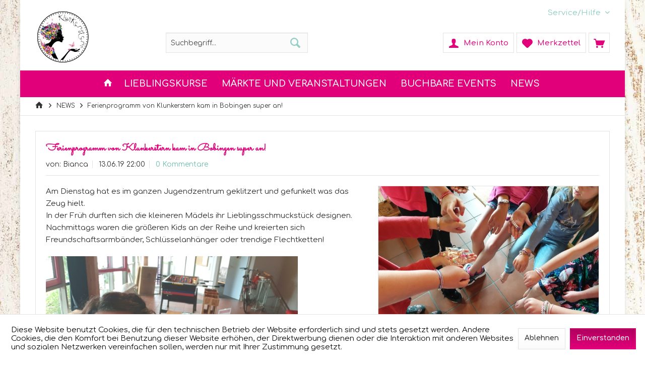

--- FILE ---
content_type: text/html; charset=UTF-8
request_url: https://klunkerstern.de/news/ferienprogramm-von-klunkerstern-kam-in-bobingen-super-an
body_size: 10674
content:
<!DOCTYPE html>
<html class="no-js" lang="de" itemscope="itemscope" itemtype="http://schema.org/WebPage">
<head>
<meta charset="utf-8">
<meta name="author" content="" />
<meta name="robots" content="index,follow" />
<meta name="revisit-after" content="15 days" />
<meta name="keywords" content="Klunkerstern, Ferienpgrogramm, Lieblingskurse, Kinderschmuckkurse" />
<meta name="description" content="Schlagt uns doch auch bei eurem Ferienprogramm vor - wir freuen mit unseren Kinderschmuckkursen dabei zu sein." />
<meta property="og:type" content="article" />
<meta property="og:site_name" content="Klunkerstern - Lieblingskurse und Geschenkideen für Groß und Klein" />
<meta property="og:title" content="Ferienprogramm von Klunkerstern kam in Bobingen super an!" />
<meta property="og:description" content=" Am Dienstag hat es im ganzen Jugendzentrum geklitzert und gefunkelt was das Zeug hielt. In der Früh durften sich die kleineren Mädels ihr…" />
<meta property="article:author" content="Bianca" />
<meta name="twitter:card" content="summary" />
<meta name="twitter:title" content="Ferienprogramm von Klunkerstern kam in Bobingen super an!" />
<meta name="twitter:description" content=" Am Dienstag hat es im ganzen Jugendzentrum geklitzert und gefunkelt was das Zeug hielt. In der Früh durften sich die kleineren Mädels ihr…" />
<meta property="og:image" content="https://klunkerstern.de/media/image/f0/e2/6f/20190611_1420516xCKfLxzHjrIr.jpg" />
<meta name="twitter:image" content="https://klunkerstern.de/media/image/f0/e2/6f/20190611_1420516xCKfLxzHjrIr.jpg" />
<meta itemprop="copyrightHolder" content="Klunkerstern - Lieblingskurse und Geschenkideen für Groß und Klein" />
<meta itemprop="copyrightYear" content="2014" />
<meta itemprop="isFamilyFriendly" content="True" />
<meta itemprop="image" content="https://klunkerstern.de/media/image/6a/18/0b/logo.png" />
<meta name="viewport" content="width=device-width, initial-scale=1.0, user-scalable=no">
<meta name="mobile-web-app-capable" content="yes">
<meta name="apple-mobile-web-app-title" content="Klunkerstern - Lieblingskurse und Geschenkideen für Groß und Klein">
<meta name="apple-mobile-web-app-capable" content="yes">
<meta name="apple-mobile-web-app-status-bar-style" content="default">
<link rel="apple-touch-icon-precomposed" href="https://klunkerstern.de/media/image/e6/4c/84/apple-touch-icon.png">
<link rel="shortcut icon" href="https://klunkerstern.de/media/image/19/77/4e/Logo-kopf.jpg">
<meta name="msapplication-navbutton-color" content="#e2007a" />
<meta name="application-name" content="Klunkerstern - Lieblingskurse und Geschenkideen für Groß und Klein" />
<meta name="msapplication-starturl" content="https://klunkerstern.de/" />
<meta name="msapplication-window" content="width=1024;height=768" />
<meta name="msapplication-TileImage" content="/themes/Frontend/Responsive/frontend/_public/src/img/win-tile-image.png">
<meta name="msapplication-TileColor" content="#e2007a">
<meta name="theme-color" content="#e2007a" />
<link rel="canonical" href="https://klunkerstern.de/news/ferienprogramm-von-klunkerstern-kam-in-bobingen-super-an" />
<link rel="alternate" type="application/rss+xml" title=" RSS" href=""/>
<link rel="alternate" type="application/atom+xml" title=" ATOM" href=""/>
<title itemprop="name">Kinderschmuckkurse mit Klunkerstern in den Pfingstferien | Klunkerstern - Lieblingskurse und Geschenkideen für Groß und Klein</title>
<link href="https://fonts.googleapis.com/css?family=Comfortaa:300,400,500,600|Sacramento:200,300,400,600,700,900" rel="stylesheet">
<link href="/web/cache/1594219926_901c4a7eca9fb7c465c25e9f19f36adf.css" media="all" rel="stylesheet" type="text/css" />
<style type="text/css">
@font-face {
font-family: 'mrf';
src: url('https://update.klunkerstern.de/themes/font/mrf_on_the_edge_of_crazy-webfont.woff2') format('woff2'),
url('https://update.klunkerstern.de/themes/font/mrf_on_the_edge_of_crazy-webfont.woff') format('woff');
font-weight: normal;
font-style: normal;
}
.panel--title {
font-size: 33px;
}
.product--details .product--buybox .price--content {
font-size: 24px;
}
@media screen and (min-width: 48em)
.blog--content .blog--box .blog--box-headline {
font-size: 1.75rem;
}
.content--wrapper .register-usps h4 {
font-size: 28px;
}
</style>
</head>
<body class="is--ctl-blog is--act-detail tcinntheme themeware-kids layout-boxed boxedshadow gwfont1 gwfont2 headtyp-3 header-3 no-sticky" >
<div class="page-wrap">
<noscript class="noscript-main">
<div class="alert is--warning">
<div class="alert--icon">
<i class="icon--element icon--warning"></i>
</div>
<div class="alert--content">
Um Klunkerstern&#x20;-&#x20;Lieblingskurse&#x20;und&#x20;Geschenkideen&#x20;f&#xFC;r&#x20;Gro&#xDF;&#x20;und&#x20;Klein in vollem Umfang nutzen zu k&ouml;nnen, empfehlen wir Ihnen Javascript in Ihrem Browser zu aktiveren.
</div>
</div>
</noscript>
<header class="header-main mobil-usp">
<div class="topbar top-bar">
<div class="top-bar--navigation" role="menubar">

    



    

<div class="navigation--entry entry--service has--drop-down" role="menuitem" aria-haspopup="true" data-drop-down-menu="true">
<span class="service--display">Service/Hilfe</span>
            <ul class="service--list is--rounded" role="menu">
                            <li class="service--entry" role="menuitem">
                    <a class="service--link" href="https://klunkerstern.de/versand-und-zahlungsbedingungen" title="Versand und Zahlungsbedingungen" >
                        Versand und Zahlungsbedingungen
                    </a>
                </li>
                            <li class="service--entry" role="menuitem">
                    <a class="service--link" href="https://klunkerstern.de/agb" title="AGB" >
                        AGB
                    </a>
                </li>
                    </ul>
    

</div>
</div>
<div class="header-container">
<div class="header-logo-and-suche">
<div class="logo hover-typ-1" role="banner">
<a class="logo--link" href="https://klunkerstern.de/" title="Klunkerstern - Lieblingskurse und Geschenkideen für Groß und Klein - zur Startseite wechseln">
<picture>
<source srcset="https://klunkerstern.de/media/image/6a/18/0b/logo.png" media="(min-width: 78.75em)">
<source srcset="https://klunkerstern.de/media/image/d6/e1/b2/Logo_R_150.jpg" media="(min-width: 64em)">
<source srcset="https://klunkerstern.de/media/image/d6/e1/b2/Logo_R_150.jpg" media="(min-width: 48em)">
<img srcset="https://klunkerstern.de/media/image/9b/f8/5f/Logo_R_150_140x140.jpg" alt="Klunkerstern - Lieblingskurse und Geschenkideen für Groß und Klein - zur Startseite wechseln" title="Klunkerstern - Lieblingskurse und Geschenkideen für Groß und Klein - zur Startseite wechseln"/>
</picture>
</a>
</div>
</div>
<div id="header--searchform" data-search="true" aria-haspopup="true">
<form action="/search" method="get" class="main-search--form">
<input type="search" name="sSearch" class="main-search--field" autocomplete="off" autocapitalize="off" placeholder="Suchbegriff..." maxlength="30" />
<button type="submit" class="main-search--button">
<i class="icon--search"></i>
<span class="main-search--text"></span>
</button>
<div class="form--ajax-loader">&nbsp;</div>
</form>
<div class="main-search--results"></div>
</div>
<div class="notepad-and-cart top-bar--navigation">






	<div class="navigation--entry entry--cart" role="menuitem">
		<a class="is--icon-left cart--link titletooltip" href="https://klunkerstern.de/checkout/cart" title="Warenkorb">
			<i class="icon--basket"></i>
			<span class="cart--display">
									Warenkorb
							</span>
            <span class="badge is--minimal cart--quantity is--hidden">0</span>
					</a>
		<div class="ajax-loader">&nbsp;</div>
	</div>




	<div class="navigation--entry entry--notepad" role="menuitem">
		<a href="https://klunkerstern.de/note" title="Merkzettel">
			<i class="icon--heart"></i>
						<span class="notepad--name">
				Merkzettel
			</span>
		</a>
	</div>




				
			<div id="useraccountmenu" title="Kundenkonto" class="navigation--entry account-dropdown has--drop-down" role="menuitem" data-offcanvas="true" data-offcanvasselector=".account-dropdown-container">
				<span class="account--display">
					<i class="icon--account"></i> <span class="name--account">Mein Konto</span>
				</span>
				<div class="account-dropdown-container">
				 	<div class="entry--close-off-canvas">
						<a href="#close-account-menu" class="account--close-off-canvas" title="Menü schließen">
							Menü schließen <i class="icon--arrow-right"></i>
						</a>
					</div>
					<span>Kundenkonto</span>
					<a href="https://klunkerstern.de/account" title="Mein Konto" class="anmelden--button btn is--primary service--link">Anmelden</a>
					<div class="registrieren-container">oder <a href="https://klunkerstern.de/account" title="Mein Konto" class="service--link">registrieren</a></div>
					<div class="infotext-container">Nach der Anmeldung, können Sie hier auf Ihren Kundenbereich zugreifen.</div>
				</div>
			</div>

			
<div class="navigation--entry entry--compare is--hidden" role="menuitem" aria-haspopup="true" data-drop-down-menu="true">
<div>
    

</div>
</div>
</div>
<div class="navigation--entry entry--menu-left" role="menuitem">
<a class="entry--link entry--trigger is--icon-left" href="#offcanvas--left" data-offcanvas="true" data-offCanvasSelector=".sidebar-main">
<i class="icon--menu"></i> <span class="menu--name">Menü</span>
</a>
</div>
</div>
</div>
<div class="headbar colorwhite">
<nav class="navigation-main hide-kategorie-button hover-typ-2 font-family-primary" data-tc-menu-headline="false" data-tc-menu-text="false">
<div data-menu-scroller="true" data-listSelector=".navigation--list.container" data-viewPortSelector=".navigation--list-wrapper" data-stickyMenu="true" data-stickyMenuTablet="0" data-stickyMenuPhone="0" data-stickyMenuPosition="400" data-stickyMenuDuration="300" >
<div class="navigation--list-wrapper">
<ul class="navigation--list container" role="menubar" itemscope="itemscope" itemtype="http://schema.org/SiteNavigationElement">
<li class="navigation--entry is--home homeiconlink" role="menuitem">
<a class="navigation--link is--first" href="https://klunkerstern.de/" title="Home" itemprop="url">
<i itemprop="name" class="icon--house"></i>
</a>
</li><li class="navigation--entry" role="menuitem"><a class="navigation--link" href="https://klunkerstern.de/lieblingskurse/" title="Lieblingskurse" itemprop="url"><span itemprop="name">Lieblingskurse</span></a></li><li class="navigation--entry" role="menuitem"><a class="navigation--link" href="https://klunkerstern.de/maerkte-und-veranstaltungen/" title="Märkte und Veranstaltungen" itemprop="url"><span itemprop="name">Märkte und Veranstaltungen</span></a></li><li class="navigation--entry" role="menuitem"><a class="navigation--link" href="https://klunkerstern.de/buchbare-events/" title="Buchbare Events" itemprop="url"><span itemprop="name">Buchbare Events</span></a></li><li class="navigation--entry is--active" role="menuitem"><a class="navigation--link is--active" href="https://klunkerstern.de/news/" title="NEWS" itemprop="url"><span itemprop="name">NEWS</span></a></li>            </ul>
</div>
</div>
</nav>
</div>
</header>
<div class="container--ajax-cart off-canvas-90" data-collapse-cart="true" data-displayMode="offcanvas"></div>
<nav class="content--breadcrumb block">
<div>
<ul class="breadcrumb--list" role="menu" itemscope itemtype="http://schema.org/BreadcrumbList">
<li class="breadcrumb--entry">
<a class="breadcrumb--icon" href="https://klunkerstern.de/"><i class="icon--house"></i></a>
</li>
<li class="breadcrumb--separator">
<i class="icon--arrow-right"></i>
</li>
<li class="breadcrumb--entry" itemprop="itemListElement" itemscope itemtype="http://schema.org/ListItem">
<a class="breadcrumb--link" href="https://klunkerstern.de/news/" title="NEWS" itemprop="item">
<link itemprop="url" href="https://klunkerstern.de/news/" />
<span class="breadcrumb--title" itemprop="name">NEWS</span>
</a>
<meta itemprop="position" content="0" />
</li>
<li class="breadcrumb--separator">
<i class="icon--arrow-right"></i>
</li>
<li class="breadcrumb--entry is--active" itemprop="itemListElement" itemscope itemtype="http://schema.org/ListItem">
<a class="breadcrumb--link" href="https://klunkerstern.de/news/ferienprogramm-von-klunkerstern-kam-in-bobingen-super-an" title="Ferienprogramm von Klunkerstern kam in Bobingen super an!" itemprop="item">
<link itemprop="url" href="https://klunkerstern.de/news/ferienprogramm-von-klunkerstern-kam-in-bobingen-super-an" />
<span class="breadcrumb--title" itemprop="name">Ferienprogramm von Klunkerstern kam in Bobingen super an!</span>
</a>
<meta itemprop="position" content="1" />
</li>
</ul>
</div>
</nav>
<section class="content-main container block-group">
<div class="content-main--inner">
<aside class="sidebar-left  lb-header-colored" data-nsin="0" data-nsbl="0" data-nsno="0" data-nsde="1" data-nsli="1" data-nsse="1" data-nsre="1" data-nsca="0" data-nsac="1" data-nscu="1" data-nspw="1" data-nsne="1" data-nsfo="1" data-nssm="1" data-nsad="1" data-tnsin="0" data-tnsbl="0" data-tnsno="0" data-tnsde="1" data-tnsli="1" data-tnsse="1" data-tnsre="1" data-tnsca="0" data-tnsac="1" data-tnscu="1" data-tnspw="1" data-tnsne="1" data-tnsfo="1" data-tnssm="1" data-tnsad="1">
<div class="lb-element-oben"><p><img id="tinymce-editor-image-d9e4b557-8f96-4272-b415-48203a786fea" class="tinymce-editor-image tinymce-editor-image-d9e4b557-8f96-4272-b415-48203a786fea" src="https://klunkerstern.de/media/image/92/03/aa/Wittelsbacher-Land-Logo.jpg" alt="Wittelsbacher-Land-Logo" data-src="media/image/Wittelsbacher-Land-Logo.jpg"></p></div>
<div class="sidebar-main off-canvas off-canvas-90">
<div class="navigation--entry entry--close-off-canvas">
<a href="#close-categories-menu" title="Menü schließen" class="navigation--link">
<i class="icon--cross"></i>
</a>
</div>
<div class="navigation--smartphone">
<ul class="navigation--list ">
<div class="mobile--switches">

    



    

</div>
</ul>
</div>
<div class="sidebar--categories-wrapper lb-full-hover" data-subcategory-nav="true" data-mainCategoryId="3" data-categoryId="0" data-fetchUrl="">
<div class="categories--headline navigation--headline">
Kategorien
</div>
<div class="sidebar--categories-navigation">
<ul class="sidebar--navigation categories--navigation navigation--list is--drop-down is--level0 is--rounded" role="menu">
<li class="navigation--entry has--sub-children" role="menuitem">
<a class="navigation--link link--go-forward" href="https://klunkerstern.de/lieblingskurse/" data-categoryId="18" data-fetchUrl="/widgets/listing/getCategory/categoryId/18" title="Lieblingskurse" >
Lieblingskurse
<span class="is--icon-right">
<i class="icon--arrow-right"></i>
</span>
</a>
</li>
<li class="navigation--entry" role="menuitem">
<a class="navigation--link" href="https://klunkerstern.de/maerkte-und-veranstaltungen/" data-categoryId="7" data-fetchUrl="/widgets/listing/getCategory/categoryId/7" title="Märkte und Veranstaltungen" >
Märkte und Veranstaltungen
</a>
</li>
<li class="navigation--entry" role="menuitem">
<a class="navigation--link" href="https://klunkerstern.de/ferienprogramm/" data-categoryId="45" data-fetchUrl="/widgets/listing/getCategory/categoryId/45" title="Ferienprogramm" >
Ferienprogramm
</a>
</li>
<li class="navigation--entry has--sub-children" role="menuitem">
<a class="navigation--link link--go-forward" href="https://klunkerstern.de/buchbare-events/" data-categoryId="8" data-fetchUrl="/widgets/listing/getCategory/categoryId/8" title="Buchbare Events" >
Buchbare Events
<span class="is--icon-right">
<i class="icon--arrow-right"></i>
</span>
</a>
</li>
<li class="navigation--entry is--active" role="menuitem">
<a class="navigation--link is--active" href="https://klunkerstern.de/news/" data-categoryId="12" data-fetchUrl="/widgets/listing/getCategory/categoryId/12" title="NEWS" >
NEWS
</a>
</li>
</ul>
</div>
</div>
<div class="lb-element-mitte show-for-mobil"><div class="shop-sites--container is--rounded">
<div class="navigation--headline">Klunkerbonus</div>
<ul class="usp">
<li>Kostenloser Versand ab 100€</li>
<li>Schneller Versand</li>
<li>Garantiert mit Liebe entwickelt</li>
</ul>
</div></div>
<div class="sites-navigation show-for-mobil">
<div class="shop-sites--container is--rounded">
<div class="shop-sites--headline navigation--headline">
Informationen
</div>
<ul class="shop-sites--navigation sidebar--navigation navigation--list is--drop-down is--level0" role="menu">
<li class="navigation--entry" role="menuitem">
<a class="navigation--link" href="https://klunkerstern.de/versand-und-zahlungsbedingungen" title="Versand und Zahlungsbedingungen" data-categoryId="6" data-fetchUrl="/widgets/listing/getCustomPage/pageId/6" >
Versand und Zahlungsbedingungen
</a>
</li>
<li class="navigation--entry" role="menuitem">
<a class="navigation--link" href="https://klunkerstern.de/agb" title="AGB" data-categoryId="4" data-fetchUrl="/widgets/listing/getCustomPage/pageId/4" >
AGB
</a>
</li>
</ul>
</div>
</div>
<div class="lb-element-unten show-for-mobil"><p><img id="tinymce-editor-image-34d670d0-69b9-4d0e-a8c9-2a9176447c39" class="tinymce-editor-image tinymce-editor-image-34d670d0-69b9-4d0e-a8c9-2a9176447c39" src="https://klunkerstern.de/media/image/f4/d8/8d/Roll-Up_klein_Dosenheller.jpg" alt="Roll-Up_klein_Dosenheller" data-src="media/image/Roll-Up_klein_Dosenheller.jpg"></p></div>
</div>
<div class="lb-element-mitte"><div class="shop-sites--container is--rounded">
<div class="navigation--headline">Klunkerbonus</div>
<ul class="usp">
<li>Kostenloser Versand ab 100€</li>
<li>Schneller Versand</li>
<li>Garantiert mit Liebe entwickelt</li>
</ul>
</div></div>
<div class="shop-sites--container is--rounded">
<div class="shop-sites--headline navigation--headline">
Informationen
</div>
<ul class="shop-sites--navigation sidebar--navigation navigation--list is--drop-down is--level0" role="menu">
<li class="navigation--entry" role="menuitem">
<a class="navigation--link" href="https://klunkerstern.de/versand-und-zahlungsbedingungen" title="Versand und Zahlungsbedingungen" data-categoryId="6" data-fetchUrl="/widgets/listing/getCustomPage/pageId/6" >
Versand und Zahlungsbedingungen
</a>
</li>
<li class="navigation--entry" role="menuitem">
<a class="navigation--link" href="https://klunkerstern.de/agb" title="AGB" data-categoryId="4" data-fetchUrl="/widgets/listing/getCustomPage/pageId/4" >
AGB
</a>
</li>
</ul>
</div>
<div class="panel is--rounded paypal--sidebar">
<div class="panel--body is--wide paypal--sidebar-inner">
<a href="https://www.paypal.com/de/webapps/mpp/personal" target="_blank" title="PayPal - Schnell und sicher bezahlen" rel="nofollow noopener">
<img class="logo--image" src="/custom/plugins/SwagPaymentPayPalUnified/Resources/views/frontend/_public/src/img/sidebar-paypal-generic.png" alt="PayPal - Schnell und sicher bezahlen"/>
</a>
</div>
</div>
<div class="lb-element-unten"><p><img id="tinymce-editor-image-34d670d0-69b9-4d0e-a8c9-2a9176447c39" class="tinymce-editor-image tinymce-editor-image-34d670d0-69b9-4d0e-a8c9-2a9176447c39" src="https://klunkerstern.de/media/image/f4/d8/8d/Roll-Up_klein_Dosenheller.jpg" alt="Roll-Up_klein_Dosenheller" data-src="media/image/Roll-Up_klein_Dosenheller.jpg"></p></div>
</aside>
<div class="content--wrapper">
<div class="blog--detail panel block-group">
<div class="blog--detail-content blog--box block" itemscope itemtype="https://schema.org/BlogPosting">
<meta itemprop="image" content="https://klunkerstern.de/media/image/73/ea/cf/20190611_1420516xCKfLxzHjrIr_600x600.jpg">
<meta itemprop="dateModified" content="2019-06-13T22:00:00+02:00">
<meta itemprop="description" content="Gleich 2 Kurse haben wir in Bobingen erfolgreich durchgeführt! Alle Mädels waren total begeistert und haben am Ende des 2-stündigen Kurses Ihre Lieblingsschmuckstücke stolz präsentiert.
">
<meta itemprop="mainEntityOfPage" content="https://klunkerstern.de/news/ferienprogramm-von-klunkerstern-kam-in-bobingen-super-an">
<div itemprop="publisher" itemscope itemtype="http://schema.org/Organization">
<meta itemprop="name" content="Klunkerstern - Lieblingskurse und Geschenkideen für Groß und Klein">
<div itemprop="logo" itemscope itemtype="http://schema.org/ImageObject">
<meta itemprop="url" content="https://klunkerstern.de/media/image/6a/18/0b/logo.png">
</div>
</div>
<meta itemprop="wordCount" content="121">
<div class="blog--detail-header">
<h1 class="blog--detail-headline" itemprop="name">Ferienprogramm von Klunkerstern kam in Bobingen super an!</h1>
<meta itemprop="headline" content="Ferienprogramm von Klunkerstern kam in Bobingen super an!">
<div class="blog--box-metadata">
<span class="blog--metadata-author blog--metadata is--first" itemprop="author" itemscope itemtype="https://schema.org/Person">von: <span itemprop="name">Bianca</span></span>
<span class="blog--metadata-date blog--metadata" itemprop="datePublished" content="2019-06-13T22:00:00+02:00">13.06.19 22:00</span>
<span class="blog--metadata-comments blog--metadata">
<a data-scroll="true" data-scrollTarget="#blog--comments-start" href="#blog--comments-start" title="Zu den Kommentaren des Artikels">0 Kommentare</a>
</span>
</div>
</div>
<div class="blog--detail-box-content block">
<div class="blog--detail-description block" itemprop="articleBody">
<div class="blog--detail-image-container block">
<div class="blog--detail-images block">
<a href="https://klunkerstern.de/media/image/f0/e2/6f/20190611_1420516xCKfLxzHjrIr.jpg" data-lightbox="true" title="20190611_1420516xCKfLxzHjrIr" class="link--blog-image">
<img srcset="https://klunkerstern.de/media/image/73/ea/cf/20190611_1420516xCKfLxzHjrIr_600x600.jpg, https://klunkerstern.de/media/image/02/73/61/20190611_1420516xCKfLxzHjrIr_600x600@2x.jpg 2x" src="https://klunkerstern.de/media/image/73/ea/cf/20190611_1420516xCKfLxzHjrIr_600x600.jpg" class="blog--image panel has--border is--rounded" alt="20190611_1420516xCKfLxzHjrIr" title="20190611_1420516xCKfLxzHjrIr"/>
</a>
</div>
<div class="blog--detail-thumbnails block">
</div>
</div>
<p>Am Dienstag hat es im ganzen Jugendzentrum geklitzert und gefunkelt was das Zeug hielt.<br>In der Früh durften sich die kleineren Mädels ihr Lieblingsschmuckstück designen. Nachmittags waren die größeren Kids an der Reihe und kreierten sich Freundschaftsarmbänder, Schlüsselanhänger oder trendige Flechtketten!</p>
<p><img id="tinymce-editor-image-c924dd5b-4279-4754-9149-701014b4d275" class="tinymce-editor-image tinymce-editor-image-c924dd5b-4279-4754-9149-701014b4d275" src="https://klunkerstern.de/media/image/51/ca/0e/20190611_114615.jpg" alt="20190611_114615" width="500" data-src="media/image/20190611_114615.jpg"><img id="tinymce-editor-image-51120984-ebd0-4256-a7b4-f379606525aa" class="tinymce-editor-image tinymce-editor-image-51120984-ebd0-4256-a7b4-f379606525aa" src="https://klunkerstern.de/media/image/31/12/7d/IMG-20190611-WA0011.jpg" alt="IMG-20190611-WA0011" width="500" data-src="media/image/IMG-20190611-WA0011.jpg"></p>
<p><img id="tinymce-editor-image-dfa1f712-d9c3-4f6f-902c-33fb6500ec01" class="tinymce-editor-image tinymce-editor-image-dfa1f712-d9c3-4f6f-902c-33fb6500ec01" src="https://klunkerstern.de/media/image/e6/0e/2a/IMG-20190611-WA0017.jpg" alt="IMG-20190611-WA0017" width="500" data-src="media/image/IMG-20190611-WA0017.jpg"></p>
<p><img id="tinymce-editor-image-c08b57ef-9b67-4185-8432-e5ffd2a24869" class="tinymce-editor-image tinymce-editor-image-c08b57ef-9b67-4185-8432-e5ffd2a24869" src="https://klunkerstern.de/media/image/7c/c4/85/IMG-20190611-WA0021.jpg" alt="IMG-20190611-WA0021" width="500" data-src="media/image/IMG-20190611-WA0021.jpg"><img id="tinymce-editor-image-30a01c66-b669-45f6-a466-207d23a97354" class="tinymce-editor-image tinymce-editor-image-30a01c66-b669-45f6-a466-207d23a97354" src="https://klunkerstern.de/media/image/d8/fc/93/IMG-20190611-WA0024.jpg" alt="IMG-20190611-WA0024" width="500" data-src="media/image/IMG-20190611-WA0024.jpg"><img id="tinymce-editor-image-fdabc44e-5f1f-47b4-ad08-7a07a0c11314" class="tinymce-editor-image tinymce-editor-image-fdabc44e-5f1f-47b4-ad08-7a07a0c11314" src="https://klunkerstern.de/media/image/2c/d1/eb/20190611_141507.jpg" alt="20190611_141507" width="500" data-src="media/image/20190611_141507.jpg"></p>
<p>Jedes Mädel kam auf seine Kosten und präsentierte am Ende stolz das fertige Schmuckstück.</p>
<p>&nbsp;<img id="tinymce-editor-image-73f00ade-4c12-4479-85aa-a133bdebc7a0" class="tinymce-editor-image tinymce-editor-image-73f00ade-4c12-4479-85aa-a133bdebc7a0" src="https://klunkerstern.de/media/image/94/ea/3d/IMG-20190611-WA0031.jpg" alt="IMG-20190611-WA0031" width="500" data-src="media/image/IMG-20190611-WA0031.jpg"><img id="tinymce-editor-image-d36035bd-9daa-482c-bebd-006b0dc8ed61" class="tinymce-editor-image tinymce-editor-image-d36035bd-9daa-482c-bebd-006b0dc8ed61" src="https://klunkerstern.de/media/image/19/39/ed/IMG-20190611-WA0025.jpg" alt="IMG-20190611-WA0025" width="500" data-src="media/image/IMG-20190611-WA0025.jpg"><img id="tinymce-editor-image-dd824b54-2519-48df-857e-25225297bb8b" class="tinymce-editor-image tinymce-editor-image-dd824b54-2519-48df-857e-25225297bb8b" src="https://klunkerstern.de/media/image/b9/dd/6e/20190611_142051.jpg" alt="20190611_142051" width="500" data-src="media/image/20190611_142051.jpg"></p>
<blockquote>
<p><strong>Wir freuen uns riesig, beim Ferienprogramm in den Herbstferien wieder mit dabei zu sein. Am Dienstag, den 29.Oktober 2019 darf im JUZ in Bobingen wieder Schmuck gebastelt werden was das Zeug hält.</strong></p>
</blockquote>
<p>Bis dahin haben wir auch viele andere Kursorte, wo ihr euch austoben könnt;)</p>
<p>Wir freuen uns auf euch! Schaut vorbei - wir haben für jeden Geschmack die passenden Perlen und Bänder...</p>
<p>Eure Bianca von Klunkerstern</p>
</div>
<div class="blog--detail-tags block">
<meta itemprop="keywords" content="Klunkerstern, Ferienpgrogramm, Lieblingskurse, Kinderschmuckkurse, ">
<span class="is--bold">Tags:</span>
<a href="https://klunkerstern.de/news/?sFilterTags=Klunkerstern" title="Klunkerstern">Klunkerstern</a>,                                                                             <a href="https://klunkerstern.de/news/?sFilterTags=+Ferienpgrogramm" title=" Ferienpgrogramm"> Ferienpgrogramm</a>,                                                                             <a href="https://klunkerstern.de/news/?sFilterTags=+Lieblingskurse" title=" Lieblingskurse"> Lieblingskurse</a>,                                                                             <a href="https://klunkerstern.de/news/?sFilterTags=+Kinderschmuckkurse" title=" Kinderschmuckkurse"> Kinderschmuckkurse</a>,                                                                             <a href="https://klunkerstern.de/news/?sFilterTags=+" title=" "> </a>                                                                                                </div>
<div class="blog--bookmarks block">
<div class="share--buttons">
<a href="http://www.facebook.com/share.php?v=4&amp;src=bm&amp;u=https://klunkerstern.de/news/ferienprogramm-von-klunkerstern-kam-in-bobingen-super-an&amp;t=Ferienprogramm%20von%20Klunkerstern%20kam%20in%20Bobingen%20super%20an%21" title="Empfehle diesen Artikel bei Facebook" class="icon-facebook" rel="nofollow" target="_blank"><span>Facebook</span></a>
<a class="icon-googlepluss" href="https://plus.google.com/share?url=klunkerstern.de/news/ferienprogramm-von-klunkerstern-kam-in-bobingen-super-an" target="_blank" rel="nofollow noopener"><span>Google+</span></a>
<a href="http://twitter.com/home?status=Ferienprogramm%20von%20Klunkerstern%20kam%20in%20Bobingen%20super%20an%21+-+https://klunkerstern.de/news/ferienprogramm-von-klunkerstern-kam-in-bobingen-super-an" title="Twittere diesen Artikel" class="icon-twitter" rel="nofollow" target="_blank"><span>Twitter</span></a>
<a class="icon-whatsapp onlydesk" href="whatsapp://send?text= - klunkerstern.de/news/ferienprogramm-von-klunkerstern-kam-in-bobingen-super-an" target="_blank"><span>Whatsapp</span></a>
<a class="icon-email" href="mailto:?subject=klunkerstern.de&amp;body=klunkerstern.de/news/ferienprogramm-von-klunkerstern-kam-in-bobingen-super-an" rel="nofollow" target="_blank"><span>E-Mail</span></a>
<a href="http://del.icio.us/post?url=https://klunkerstern.de/news/ferienprogramm-von-klunkerstern-kam-in-bobingen-super-an&amp;title=Ferienprogramm%20von%20Klunkerstern%20kam%20in%20Bobingen%20super%20an%21" title="Empfehle diesen Artikel bei del.icio.us" class="icon-delicious" rel="nofollow" target="_blank"><span>Delicious</span>
</a>
<a href="http://digg.com/submit?phase=2&amp;url=https://klunkerstern.de/news/ferienprogramm-von-klunkerstern-kam-in-bobingen-super-an&amp;title=Ferienprogramm%20von%20Klunkerstern%20kam%20in%20Bobingen%20super%20an%21" title="Digg this!" class="icon-digg" rel="nofollow" target="_blank"><span>Diggit</span>
</a>
</div>
</div>
</div>
</div>
<div id="blog--comments-start" class="blog--comments-wrapper block">
<div class="blog--comments panel has--border is--rounded">
<div class="blog--comments-form">
<div class="comments--actions">
<a class="btn is--primary is--icon-right btn--create-entry" title="Kommentar schreiben" rel="nofollow" data-collapse-panel="true" data-collapseTarget=".comment--collapse-target">
Kommentar schreiben
<i class="icon--arrow-right"></i>
</a>
</div>
<div class="blog--comments-form-errors">
</div>
<form method="post" class="comment--collapse-target" action="https://klunkerstern.de/blog/rating/blogArticle/1#blog--comments-start">
<div class="form--comment-add">
<div class="blog--comments-name">
<input name="name" type="text" placeholder="Ihr Name*" required="required" aria-required="true" value="" class="input--field" />
</div>
<div class="blog--comments-email">
<input name="eMail" type="email" placeholder="Ihre E-Mail-Adresse" value="" class="input--field" />
</div>
<div class="blog--comments-summary">
<input name="headline" type="text" placeholder="Zusammenfassung*" required="required" aria-required="true" value="" class="input--field" />
</div>
<div class="blog--comments-voting select-field">
<select required="required" aria-required="true" name="points" class="text">
<option value="">Bewertung*</option>
<option value="10">10 sehr gut</option>
<option value="9">9</option>
<option value="8">8</option>
<option value="7">7</option>
<option value="6">6</option>
<option value="5">5</option>
<option value="4">4</option>
<option value="3">3</option>
<option value="2">2</option>
<option value="1">1 sehr schlecht</option>
</select>
</div>
<div class="blog--comments-opinion">
<textarea name="comment" type="text" placeholder="Ihre Meinung:" class="input--field" rows="5" cols="5">
</textarea>
</div>
<div class="panel--body is--wide">
<div class="captcha--placeholder" data-captcha="true" data-src="/widgets/Captcha/getCaptchaByName/captchaName/default" data-errorMessage="Bitte füllen Sie das Captcha-Feld korrekt aus." data-hasError="true">
</div>
<input type="hidden" name="captchaName" value="default" />
</div>
<div class="blog--privacy" data-content="" data-modalbox="true" data-targetselector="a" data-mode="ajax">
Die <a title="Datenschutzbestimmungen" href="https://klunkerstern.de/datenschutz">Datenschutzbestimmungen</a> habe ich zur Kenntnis genommen.
</div>
<p class="required--notice">Die mit einem * markierten Felder sind Pflichtfelder.</p>
<p class="privacy-information">
<input name="privacy-checkbox" type="checkbox" id="privacy-checkbox" required="required" aria-required="true" value="1" class="is--required" />
<label for="privacy-checkbox">
Ich habe die <a title="Datenschutzbestimmungen" href="https://klunkerstern.de/datenschutz" target="_blank">Datenschutzbestimmungen</a> zur Kenntnis genommen.
</label>
</p>
<input class="btn is--primary" type="submit" name="Submit" value="Speichern" />
</div>
</form>
</div>
</div>
</div>
</div>
</div>
</div>
</section>
<footer class="footer-main ftyp2 tw181">
<div class="footer--column column--newsletter newsletter-bg-image">
<div class="container">
<div class="column--headline">Newsletter</div>
<div class="column--content">
<p class="column--desc">
Abonnieren Sie den kostenlosen Newsletter und verpassen Sie keine Neuigkeit oder Aktion mehr von Klunkerstern - Lieblingskurse und Geschenkideen für Groß und Klein.
</p>
<form class="newsletter--form" action="https://klunkerstern.de/newsletter" method="post">
<input type="hidden" value="1" name="subscribeToNewsletter" />
<input type="email" name="newsletter" class="newsletter--field" placeholder="" />
<button type="submit" class="newsletter--button btn">
<i class="icon--mail"></i> <span class="button--text"></span>
</button>
<div class="newsletterfooter--privacy" data-content="" data-modalbox="true" data-targetselector="a" data-mode="ajax">
<input type="checkbox" name="privacycheckbox" id="privacycheckbox" required="required" /> Die <a title="Datenschutzbestimmungen" href="https://klunkerstern.de/datenschutz">Datenschutzbestimmungen</a> habe ich zur Kenntnis genommen.
</div>
</form>
</div>
</div>
</div>
<div class="footer--columns block-group">
<div class="container">
<div class="footer--column column--hotline block">
<div class="column--headline">Service Hotline</div>
<div class="column--content">
<p class="column--desc">Telefonische Unterst&uuml;tzung und Beratung unter:<br /><br /><a href="tel:+4982337798536" class="footer--phone-link">08233 - 7798536</a><br/>Mo-Fr, 8:30 - 14:00 Uhr</p>
</div>
</div>
<div class="footer--column column--menu block">
<div class="column--headline">Wissenswertes</div>
<nav class="column--navigation column--content">
<ul class="navigation--list" role="menu">
<li class="navigation--entry" role="menuitem">
<a class="navigation--link" href="https://klunkerstern.de/klunkerfee-team" title="Klunkerfee-Team">
Klunkerfee-Team
</a>
</li>
<li class="navigation--entry" role="menuitem">
<a class="navigation--link" href="https://klunkerstern.de/presse" title="Presse">
Presse
</a>
</li>
<li class="navigation--entry" role="menuitem">
<a class="navigation--link" href="https://klunkerstern.de/soziale-verantwortung" title="Soziale Verantwortung">
Soziale Verantwortung
</a>
</li>
<li class="navigation--entry" role="menuitem">
<a class="navigation--link" href="https://klunkerstern.de/ueber-uns" title="Über uns">
Über uns
</a>
</li>
<li class="navigation--entry" role="menuitem">
<a class="navigation--link" href="https://klunkerstern.de/newsletter" title="Newsletter">
Newsletter
</a>
</li>
<li class="navigation--entry" role="menuitem">
<a class="navigation--link" href="https://klunkerstern.de/personalisierung" title="Personalisierung" target="_self">
Personalisierung
</a>
</li>
<li class="navigation--entry" role="menuitem">
<a class="navigation--link" href="https://klunkerstern.de/referenzen" title="Referenzen">
Referenzen
</a>
</li>
</ul>
</nav>
</div>
<div class="footer--column column--menu block">
<div class="column--headline">Informationen</div>
<nav class="column--navigation column--content">
<ul class="navigation--list" role="menu">
<li class="navigation--entry" role="menuitem">
<a class="navigation--link" href="https://klunkerstern.de/ueber-uns" title="Über uns">
Über uns
</a>
</li>
<li class="navigation--entry" role="menuitem">
<a class="navigation--link" href="https://klunkerstern.de/kontaktformular" title="Kontakt" target="_self">
Kontakt
</a>
</li>
<li class="navigation--entry" role="menuitem">
<a class="navigation--link" href="https://klunkerstern.de/haendleranfrage" title="Händleranfrage" target="_parent">
Händleranfrage
</a>
</li>
<li class="navigation--entry" role="menuitem">
<a class="navigation--link" href="https://klunkerstern.de/widerrufsrecht" title="Widerrufsrecht">
Widerrufsrecht
</a>
</li>
<li class="navigation--entry" role="menuitem">
<a class="navigation--link" href="https://klunkerstern.de/widerrufsformular" title="Widerrufsformular">
Widerrufsformular
</a>
</li>
<li class="navigation--entry" role="menuitem">
<a class="navigation--link" href="https://klunkerstern.de/os-streitschlichtung" title="OS Streitschlichtung">
OS Streitschlichtung
</a>
</li>
<li class="navigation--entry" role="menuitem">
<a class="navigation--link" href="https://klunkerstern.de/datenschutz" title="Datenschutz">
Datenschutz
</a>
</li>
<li class="navigation--entry" role="menuitem">
<a class="navigation--link" href="https://klunkerstern.de/impressum" title="Impressum">
Impressum
</a>
</li>
</ul>
</nav>
</div>
<div class="footer--column column--zahlungsarten block">
<div class="column--headline">Unsere Zahlungsarten</div>
<div class="column--content bigsize grayscale">
<img src="/engine/Shopware/Plugins/Community/Frontend/TcinnKidsTheme/Themes/Frontend/KidsTheme/frontend/_public/src/img/zahlungsarten/paypal.svg" width="100" alt="PayPal"><img src="/engine/Shopware/Plugins/Community/Frontend/TcinnKidsTheme/Themes/Frontend/KidsTheme/frontend/_public/src/img/zahlungsarten/vorkasse.svg" width="100" alt="Vorkasse (Überweisung)">					</div>
</div>
</div>
</div>
<div class="footer--bottom footer-bg-image">
<div class="communitys--icons ">
<a href="https://www.facebook.com/Klunkerstern/" target="_blank" class="icon-facebook" rel="nofollow noopener"><span>Facebook</span></a>																									<a href="https://www.instagram.com/klunkerstern/" target="_blank" class="icon-instagram" rel="nofollow noopener"><span>Instagram</span></a>																				<a href="https://wa.me/4982337798536" target="_blank" class="icon-whatsapp" rel="nofollow noopener"><span>WhatsApp</span></a>				</div>
<nav id="footernav" class="only-mobile">
            <ul class="service--list is--rounded" role="menu">
                            <li class="service--entry" role="menuitem">
                    <a class="service--link" href="https://klunkerstern.de/versand-und-zahlungsbedingungen" title="Versand und Zahlungsbedingungen" >
                        Versand und Zahlungsbedingungen
                    </a>
                </li>
                            <li class="service--entry" role="menuitem">
                    <a class="service--link" href="https://klunkerstern.de/agb" title="AGB" >
                        AGB
                    </a>
                </li>
                    </ul>
    

</nav>
<div class="footer--vat-info">
<p class="vat-info--text">
* Kein Ausweis von Umsatzsteuer, da Kleinunternehmer gemäß § 19 UStG.
</p>
</div>
<div class="copyright">© 2026 Klunkerstern - All Rights Reserved. Design by <a href="https://tc-innovations.de/shopware-agentur" title="Shopware Agentur" rel="dofollow" target="_blank">TC-Innovations GmbH</a></div>	</div>
<div id="scrolltopbutton">
<i class="icon--arrow-up"></i>
</div>
</footer>
</div>
<div class="page-wrap--cookie-permission is--hidden" data-cookie-permission="true" data-urlPrefix="https://klunkerstern.de/" data-title="Cookie-Richtlinien" data-shopId="1">
<div class="cookie-permission--container cookie-mode--1">
<div class="cookie-permission--content">
Diese Website benutzt Cookies, die für den technischen Betrieb der Website erforderlich sind und stets gesetzt werden. Andere Cookies, die den Komfort bei Benutzung dieser Website erhöhen, der Direktwerbung dienen oder die Interaktion mit anderen Websites und sozialen Netzwerken vereinfachen sollen, werden nur mit Ihrer Zustimmung gesetzt.
</div>
<div class="cookie-permission--button">
<a href="#" class="cookie-permission--decline-button btn is--large is--center">
Ablehnen
</a>
<a href="#" class="cookie-permission--accept-button btn is--primary is--large is--center">
Einverstanden
</a>
</div>
</div>
</div>
<script type="text/javascript" id="footer--js-inline">
var timeNow = 1768870448;
var asyncCallbacks = [];
document.asyncReady = function (callback) {
asyncCallbacks.push(callback);
};
var controller = controller || {"vat_check_enabled":"","vat_check_required":"","register":"https:\/\/klunkerstern.de\/register","checkout":"https:\/\/klunkerstern.de\/checkout","ajax_search":"https:\/\/klunkerstern.de\/ajax_search","ajax_cart":"https:\/\/klunkerstern.de\/checkout\/ajaxCart","ajax_validate":"https:\/\/klunkerstern.de\/register","ajax_add_article":"https:\/\/klunkerstern.de\/checkout\/addArticle","ajax_listing":"\/widgets\/listing\/listingCount","ajax_cart_refresh":"https:\/\/klunkerstern.de\/checkout\/ajaxAmount","ajax_address_selection":"https:\/\/klunkerstern.de\/address\/ajaxSelection","ajax_address_editor":"https:\/\/klunkerstern.de\/address\/ajaxEditor"};
var snippets = snippets || { "noCookiesNotice": "Es wurde festgestellt, dass Cookies in Ihrem Browser deaktiviert sind. Um Klunkerstern\x20\x2D\x20Lieblingskurse\x20und\x20Geschenkideen\x20f\u00FCr\x20Gro\u00DF\x20und\x20Klein in vollem Umfang nutzen zu k\u00f6nnen, empfehlen wir Ihnen, Cookies in Ihrem Browser zu aktiveren." };
var themeConfig = themeConfig || {"offcanvasOverlayPage":true};
var lastSeenProductsConfig = lastSeenProductsConfig || {"baseUrl":"","shopId":1,"noPicture":"\/engine\/Shopware\/Plugins\/Community\/Frontend\/TcinnKidsTheme\/Themes\/Frontend\/KidsTheme\/frontend\/_public\/src\/img\/no-picture.jpg","productLimit":"5","currentArticle":{"articleId":null,"linkDetailsRewritten":null,"articleName":null,"imageTitle":null,"images":[]}};
var csrfConfig = csrfConfig || {"generateUrl":"\/csrftoken","basePath":"","shopId":1};
var statisticDevices = [
{ device: 'mobile', enter: 0, exit: 767 },
{ device: 'tablet', enter: 768, exit: 1259 },
{ device: 'desktop', enter: 1260, exit: 5160 }
];
var cookieRemoval = cookieRemoval || 1;
</script>
<script type="text/javascript">
var datePickerGlobalConfig = datePickerGlobalConfig || {
locale: {
weekdays: {
shorthand: ['So', 'Mo', 'Di', 'Mi', 'Do', 'Fr', 'Sa'],
longhand: ['Sonntag', 'Montag', 'Dienstag', 'Mittwoch', 'Donnerstag', 'Freitag', 'Samstag']
},
months: {
shorthand: ['Jan', 'Feb', 'Mär', 'Apr', 'Mai', 'Jun', 'Jul', 'Aug', 'Sep', 'Okt', 'Nov', 'Dez'],
longhand: ['Januar', 'Februar', 'März', 'April', 'Mai', 'Juni', 'Juli', 'August', 'September', 'Oktober', 'November', 'Dezember']
},
firstDayOfWeek: 1,
weekAbbreviation: 'KW',
rangeSeparator: ' bis ',
scrollTitle: 'Zum Wechseln scrollen',
toggleTitle: 'Zum Öffnen klicken',
daysInMonth: [31, 28, 31, 30, 31, 30, 31, 31, 30, 31, 30, 31]
},
dateFormat: 'Y-m-d',
timeFormat: ' H:i:S',
altFormat: 'j. F Y',
altTimeFormat: ' - H:i'
};
</script>
<iframe id="refresh-statistics" width="0" height="0" style="display:none;"></iframe>
<script type="text/javascript">
(function(window, document) {
var par = document.location.search.match(/sPartner=([^&])+/g),
pid = (par && par[0]) ? par[0].substring(9) : null,
cur = document.location.protocol + '//' + document.location.host,
ref = document.referrer.indexOf(cur) === -1 ? document.referrer : null,
url = "/widgets/index/refreshStatistic",
pth = document.location.pathname.replace("https://klunkerstern.de/", "/");
url += url.indexOf('?') === -1 ? '?' : '&';
url += 'requestPage=' + encodeURIComponent(pth);
url += '&requestController=' + encodeURI("blog");
if(pid) { url += '&partner=' + pid; }
if(ref) { url += '&referer=' + encodeURIComponent(ref); }
if (document.cookie.indexOf('x-ua-device') === -1) {
var i = 0,
device = 'desktop',
width = window.innerWidth,
breakpoints = window.statisticDevices;
if (typeof width !== 'number') {
width = (document.documentElement.clientWidth !== 0) ? document.documentElement.clientWidth : document.body.clientWidth;
}
for (; i < breakpoints.length; i++) {
if (width >= ~~(breakpoints[i].enter) && width <= ~~(breakpoints[i].exit)) {
device = breakpoints[i].device;
}
}
document.cookie = 'x-ua-device=' + device + '; path=/';
}
document
.getElementById('refresh-statistics')
.src = url;
})(window, document);
</script>
<script async src="/web/cache/1594219926_901c4a7eca9fb7c465c25e9f19f36adf.js" id="main-script"></script>
<script type="text/javascript">
/**
* Wrap the replacement code into a function to call it from the outside to replace the method when necessary
*/
var replaceAsyncReady = window.replaceAsyncReady = function() {
document.asyncReady = function (callback) {
if (typeof callback === 'function') {
window.setTimeout(callback.apply(document), 0);
}
};
};
document.getElementById('main-script').addEventListener('load', function() {
if (!asyncCallbacks) {
return false;
}
for (var i = 0; i < asyncCallbacks.length; i++) {
if (typeof asyncCallbacks[i] === 'function') {
asyncCallbacks[i].call(document);
}
}
replaceAsyncReady();
});
</script>
</body>
</html>

--- FILE ---
content_type: image/svg+xml
request_url: https://klunkerstern.de/engine/Shopware/Plugins/Community/Frontend/TcinnKidsTheme/Themes/Frontend/KidsTheme/frontend/_public/src/img/social-media-icons/icon-digg.svg
body_size: -39
content:
<svg id="Ebene_1" data-name="Ebene 1" xmlns="http://www.w3.org/2000/svg" viewBox="0 0 40 40"><defs><style>.cls-1{fill:#fff;}</style></defs><title>icon-digg</title><path class="cls-1" d="M12.31,10.41V25.77H4V14.87H9.13V10.41Zm-3.18,7H7.2V23.2H9.13Zm4.46-3.85H16.8V10.41H13.59Zm0,12.18H16.8V14.87H13.59Zm12.82-10.9V29.59H18.08V27.05H23.2V25.77H18.08V14.87ZM23.2,17.44H21.28V23.2H23.2ZM36,14.87V29.59H27.69V27.05H32.8V25.77H27.69V14.87Zm-3.2,2.57H30.87V23.2H32.8Z"/></svg>

--- FILE ---
content_type: image/svg+xml
request_url: https://klunkerstern.de/engine/Shopware/Plugins/Community/Frontend/TcinnKidsTheme/Themes/Frontend/KidsTheme/frontend/_public/src/img/social-media-icons/icon-delicious.svg
body_size: -55
content:
<svg id="Ebene_1" data-name="Ebene 1" xmlns="http://www.w3.org/2000/svg" viewBox="0 0 40 40"><defs><style>.cls-1{fill:#fff;}</style></defs><title>icon-delicious</title><path class="cls-1" d="M35,29.37A5.63,5.63,0,0,1,29.38,35H10.63A5.63,5.63,0,0,1,5,29.37V10.63A5.63,5.63,0,0,1,10.63,5H29.38A5.63,5.63,0,0,1,35,10.63ZM33.75,20H20V6.25H10.63a4.37,4.37,0,0,0-4.38,4.38V20H20V33.75h9.38a4.36,4.36,0,0,0,4.37-4.38Z"/></svg>